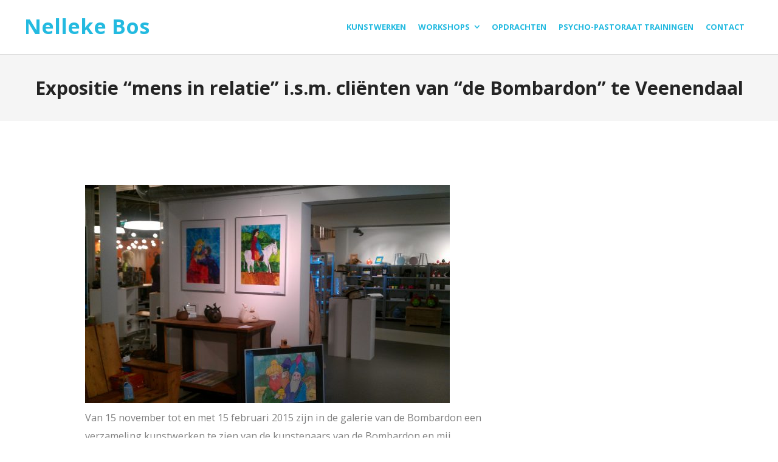

--- FILE ---
content_type: text/css
request_url: https://www.nellekebos.nl/wp-content/themes/nelleke-bos-theme/style.css?ver=6.9
body_size: 84
content:
/*
Theme Name:     Nelleke Bos Theme
Description:    
Author:         Erwin van Ginkel
Template:       themetrust-create

(optional values you can add: Theme URI, Author URI, Version, License, License URI, Tags, Text Domain)
*/


--- FILE ---
content_type: text/css
request_url: https://www.nellekebos.nl/wp-content/themes/nelleke-bos-theme/style.css?ver=5
body_size: 61
content:
/*
Theme Name:     Nelleke Bos Theme
Description:    
Author:         Erwin van Ginkel
Template:       themetrust-create

(optional values you can add: Theme URI, Author URI, Version, License, License URI, Tags, Text Domain)
*/
